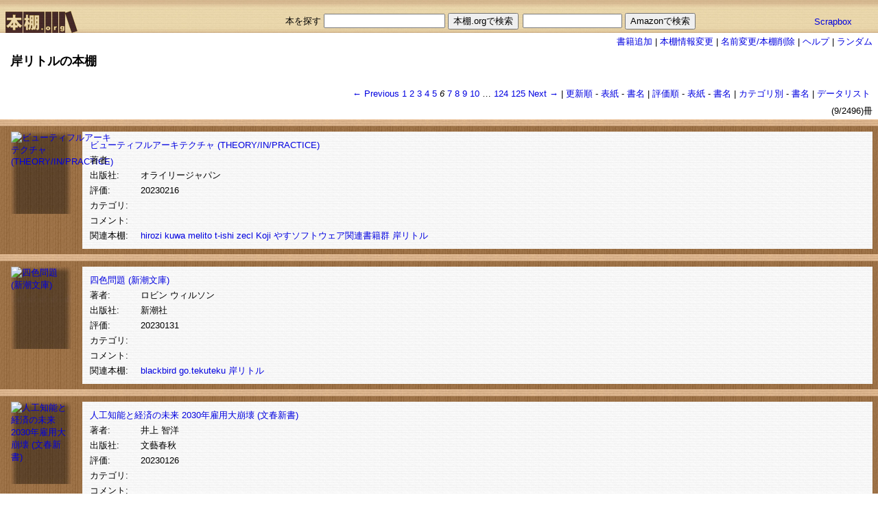

--- FILE ---
content_type: text/html; charset=utf-8
request_url: https://hondana.org/%E5%B2%B8%E3%83%AA%E3%83%88%E3%83%AB?page=6
body_size: 48380
content:
<!DOCTYPE html PUBLIC "-//W3C//DTD XHTML 1.0 Transitional//EN" "http://www.w3.org/TR/xhtml1/DTD/xhtml1-transitional.dtd">
<html xmlns="http://www.w3.org/1999/xhtml" lang="ja">
  <head>
    <meta name="google-site-verification" content="lnGwHRScXMrsZonXbkwrHm-6giT3sEz4OnrXXVEDPPI" />
    <title>本棚.org</title>
    <meta name="csrf-param" content="authenticity_token" />
<meta name="csrf-token" content="VIbg3h2WRcqRFmm5rCeG/uaq4CrAnxpVqfMOKtQ8Rs8u3UkzjYP45Ynxf1FpQ+El8b3Zz5BiQkcZVCra9wTNzQ==" />

    <!--
    <stylesheet_link_tag    'application', media: 'all', 'data-turbolinks-track': 'reload' %>
    <javascript_include_tag 'application', 'data-turbolinks-track': 'reload' %>
    -->


      <!--
    javascript_include_tag "cookiejump"
	-->
      <link href="/stylesheets/bookshelf.css" media="screen" rel="stylesheet" type="text/css" />
      
  </head>

  <body topmargin='0' marginwidth='0' marginheight='0' leftmargin='0'>
    <div id="container">
      
<div id="hondana_org">
  <table width="100%" border="0" cellspacing="0" cellpadding="0">
    <tr>
      <td align="left">
	<a href="/"><img alt="hondana.org" id="link_home" src="/images/fms.gif" /></a>
      </td>
      <td align="right">
        <br/>
        <form action="/bookshelf/search" accept-charset="UTF-8" method="post"><input name="utf8" type="hidden" value="&#x2713;" /><input type="hidden" name="authenticity_token" value="oNkRp28biJtgKVr2Awm2xETD5nywoIjVYDsFkvmALp+PsiHiyEynxcsCRuG1slqen+6GvmqHnKiWPXxTXH0anQ==" />
        本を探す  <input type="text" name="query" id="query" /> <input type="submit" name="commit" value="本棚.orgで検索" data-disable-with="本棚.orgで検索" />
</form>      </td>
      <td align="right">
        <br/>
	&nbsp;
      </td>
      <td>
        <br/>
        <form method="GET" action="https://www.amazon.co.jp/exec/obidos/external-search/">
	  <input type="text" name="keyword" size="16" value="">
          <input type="hidden" name="tag" value="pitecancom-22">
          <input type="hidden" name="encoding-string-jp" value="日本語">
          <input type=submit value="Amazonで検索">
        </form>
      </td>
      <td>
        <br/>
	<a href="http://Scrapbox.io/hondana-org/">Scrapbox</a>
      </td>
    </tr>
  </table>
</div>


<div id='edit'>
  <a href="/%E5%B2%B8%E3%83%AA%E3%83%88%E3%83%AB/newbooks">書籍追加</a>     |
  <a href="/%E5%B2%B8%E3%83%AA%E3%83%88%E3%83%AB/profile_edit">本棚情報変更</a> |
  <a href="/%E5%B2%B8%E3%83%AA%E3%83%88%E3%83%AB/rename">名前変更/本棚削除</a>       |
  <!-- = link_to '類似本棚',          :action => 'similar' %>      | -->
  <a href="/%E5%B2%B8%E3%83%AA%E3%83%88%E3%83%AB/help">ヘルプ</a>         |
  <a href="/random">ランダム</a>
</div>

<div id="header">
  <h1>
    <!-- name == shelf.nil? ? '' : shelf.name %> -->
      岸リトルの本棚
  </h1>
  <p class="description"><p>
  </p>
</div>

<div id='menu_top'>
  <table  style='font-size:small;'>
  <tr>
    <td>
      <div class="pagination"><a class="previous_page" rel="prev" href="/%E5%B2%B8%E3%83%AA%E3%83%88%E3%83%AB?page=5">&#8592; Previous</a> <a href="/%E5%B2%B8%E3%83%AA%E3%83%88%E3%83%AB?page=1">1</a> <a href="/%E5%B2%B8%E3%83%AA%E3%83%88%E3%83%AB?page=2">2</a> <a href="/%E5%B2%B8%E3%83%AA%E3%83%88%E3%83%AB?page=3">3</a> <a href="/%E5%B2%B8%E3%83%AA%E3%83%88%E3%83%AB?page=4">4</a> <a rel="prev" href="/%E5%B2%B8%E3%83%AA%E3%83%88%E3%83%AB?page=5">5</a> <em class="current">6</em> <a rel="next" href="/%E5%B2%B8%E3%83%AA%E3%83%88%E3%83%AB?page=7">7</a> <a href="/%E5%B2%B8%E3%83%AA%E3%83%88%E3%83%AB?page=8">8</a> <a href="/%E5%B2%B8%E3%83%AA%E3%83%88%E3%83%AB?page=9">9</a> <a href="/%E5%B2%B8%E3%83%AA%E3%83%88%E3%83%AB?page=10">10</a> <span class="gap">&hellip;</span> <a href="/%E5%B2%B8%E3%83%AA%E3%83%88%E3%83%AB?page=124">124</a> <a href="/%E5%B2%B8%E3%83%AA%E3%83%88%E3%83%AB?page=125">125</a> <a class="next_page" rel="next" href="/%E5%B2%B8%E3%83%AA%E3%83%88%E3%83%AB?page=7">Next &#8594;</a></div>
    </td>
    <td>
      |
    </td>
    <td>
      <a href="/%E5%B2%B8%E3%83%AA%E3%83%88%E3%83%AB?list=detail&amp;sort=recent">更新順</a> -
      <a href="/%E5%B2%B8%E3%83%AA%E3%83%88%E3%83%AB?list=image&amp;sort=recent">表紙</a> -
      <a href="/%E5%B2%B8%E3%83%AA%E3%83%88%E3%83%AB?list=text&amp;sort=recent">書名</a> |
      <a href="/%E5%B2%B8%E3%83%AA%E3%83%88%E3%83%AB?list=detail&amp;sort=score">評価順</a> -
      <a href="/%E5%B2%B8%E3%83%AA%E3%83%88%E3%83%AB?list=image&amp;sort=score">表紙</a> -
      <a href="/%E5%B2%B8%E3%83%AA%E3%83%88%E3%83%AB?list=text&amp;sort=score">書名</a> |
      <a href="/%E5%B2%B8%E3%83%AA%E3%83%88%E3%83%AB/category?list=image">カテゴリ別</a> -
      <a href="/%E5%B2%B8%E3%83%AA%E3%83%88%E3%83%AB/category?list=text">書名</a> |
      <a href="/%E5%B2%B8%E3%83%AA%E3%83%88%E3%83%AB/datalist">データリスト</a>
    </td>
  </tr>
</table>

</div>
<br clear='all'>



<div id='book_volumes'>
  (9/2496)冊
</div>

<div id="shelf_v">
  <div id="shelf">
    <div class="shelf_h"><img class="fms" src="/images/fms.gif" alt="Fms" /></div>
    <table cellspacing='0' border='0' cellpadding='0' width='100%'>
    <tr>
      <td width='8'></td>
      <td valign='top' style='padding:8px;' width='88'>
        <div class='book_shade' style='border-left:2px none #333333'>
    <div class='book_shade' style='border-left:2px none #333333'>
      <a href="/%E5%B2%B8%E3%83%AA%E3%83%88%E3%83%AB/4873114306"><img class="book_image" alt="ビューティフルアーキテクチャ (THEORY/IN/PRACTICE)" src="http://images-jp.amazon.com/images/P/4873114306.01._OU09_PE0_SCMZZZZZZZ_.jpg" /></a>
    </div>
</div>

      </td>
      <td valign='top'>
        <div class='list'>
          <table>
            <tr>
              <td valign='top' colspan='2'>
                <a href="/%E5%B2%B8%E3%83%AA%E3%83%88%E3%83%AB/4873114306">ビューティフルアーキテクチャ (THEORY/IN/PRACTICE)</a>
              </td>
            </tr>
            <tr>
              <td valign='top'>著者:</td>
              <td></td>
            </tr>
            <tr>
              <td valign='top'>出版社:</td>
              <td>オライリージャパン</td>
            </tr>
            <tr>
              <td width='70'>評価:</td>
              <td>20230216</td>
            </tr>
            <tr>
              <td>カテゴリ:</td>
              <td>
              </td>
            </tr>
            <tr>
              <td valign='top'>コメント:</td>
              <td></td>
            </tr>
            <tr>
              <td valign='top'>関連本棚:</td>
              <td>
                    <a href="/hirozi/4873114306">hirozi</a>
                    <a href="/kuwa/4873114306">kuwa</a>
                    <a href="/melito/4873114306">melito</a>
                    <a href="/t-ishi/4873114306">t-ishi</a>
                    <a href="/zecl/4873114306">zecl</a>
                    <a href="/Koji/4873114306">Koji</a>
                    <a href="/%E3%82%84%E3%81%99%E3%82%BD%E3%83%95%E3%83%88%E3%82%A6%E3%82%A7%E3%82%A2%E9%96%A2%E9%80%A3%E6%9B%B8%E7%B1%8D%E7%BE%A4/4873114306">やすソフトウェア関連書籍群</a>
                    <a href="/%E5%B2%B8%E3%83%AA%E3%83%88%E3%83%AB/4873114306">岸リトル</a>
              </td>
            </tr>
          </table>
        </div>
      </td>
    </tr>
    <tr>
      <td colspan='3'>
        <div class="shelf_h"><img class="fms" src="/images/fms.gif" alt="Fms" /></div>
      </td>
    </tr>
    <tr>
      <td width='8'></td>
      <td valign='top' style='padding:8px;' width='88'>
        <div class='book_shade' style='border-left:2px none #333333'>
    <div class='book_shade' style='border-left:2px none #333333'>
      <a href="/%E5%B2%B8%E3%83%AA%E3%83%88%E3%83%AB/4102184619"><img class="book_image" alt="四色問題 (新潮文庫)" src="http://images-jp.amazon.com/images/P/4102184619.01._OU09_PE0_SCMZZZZZZZ_.jpg" /></a>
    </div>
</div>

      </td>
      <td valign='top'>
        <div class='list'>
          <table>
            <tr>
              <td valign='top' colspan='2'>
                <a href="/%E5%B2%B8%E3%83%AA%E3%83%88%E3%83%AB/4102184619">四色問題 (新潮文庫)</a>
              </td>
            </tr>
            <tr>
              <td valign='top'>著者:</td>
              <td>ロビン ウィルソン</td>
            </tr>
            <tr>
              <td valign='top'>出版社:</td>
              <td>新潮社</td>
            </tr>
            <tr>
              <td width='70'>評価:</td>
              <td>20230131</td>
            </tr>
            <tr>
              <td>カテゴリ:</td>
              <td>
              </td>
            </tr>
            <tr>
              <td valign='top'>コメント:</td>
              <td></td>
            </tr>
            <tr>
              <td valign='top'>関連本棚:</td>
              <td>
                    <a href="/blackbird/4102184619">blackbird</a>
                    <a href="/go.tekuteku/4102184619">go.tekuteku</a>
                    <a href="/%E5%B2%B8%E3%83%AA%E3%83%88%E3%83%AB/4102184619">岸リトル</a>
              </td>
            </tr>
          </table>
        </div>
      </td>
    </tr>
    <tr>
      <td colspan='3'>
        <div class="shelf_h"><img class="fms" src="/images/fms.gif" alt="Fms" /></div>
      </td>
    </tr>
    <tr>
      <td width='8'></td>
      <td valign='top' style='padding:8px;' width='88'>
        <div class='book_shade' style='border-left:2px none #333333'>
    <div class='book_shade' style='border-left:2px none #333333'>
      <a href="/%E5%B2%B8%E3%83%AA%E3%83%88%E3%83%AB/4166610910"><img class="book_image" alt="人工知能と経済の未来 2030年雇用大崩壊 (文春新書)" src="http://images-jp.amazon.com/images/P/4166610910.01._OU09_PE0_SCMZZZZZZZ_.jpg" /></a>
    </div>
</div>

      </td>
      <td valign='top'>
        <div class='list'>
          <table>
            <tr>
              <td valign='top' colspan='2'>
                <a href="/%E5%B2%B8%E3%83%AA%E3%83%88%E3%83%AB/4166610910">人工知能と経済の未来 2030年雇用大崩壊 (文春新書)</a>
              </td>
            </tr>
            <tr>
              <td valign='top'>著者:</td>
              <td>井上 智洋</td>
            </tr>
            <tr>
              <td valign='top'>出版社:</td>
              <td>文藝春秋</td>
            </tr>
            <tr>
              <td width='70'>評価:</td>
              <td>20230126</td>
            </tr>
            <tr>
              <td>カテゴリ:</td>
              <td>
              </td>
            </tr>
            <tr>
              <td valign='top'>コメント:</td>
              <td></td>
            </tr>
            <tr>
              <td valign='top'>関連本棚:</td>
              <td>
                    <a href="/%E5%B2%B8%E3%83%AA%E3%83%88%E3%83%AB/4166610910">岸リトル</a>
              </td>
            </tr>
          </table>
        </div>
      </td>
    </tr>
    <tr>
      <td colspan='3'>
        <div class="shelf_h"><img class="fms" src="/images/fms.gif" alt="Fms" /></div>
      </td>
    </tr>
    <tr>
      <td width='8'></td>
      <td valign='top' style='padding:8px;' width='88'>
        <div class='book_shade' style='border-left:2px none #333333'>
    <div class='book_shade' style='border-left:2px none #333333'>
      <a href="/%E5%B2%B8%E3%83%AA%E3%83%88%E3%83%AB/4105393030"><img class="book_image" alt="ビッグバン宇宙論 (上)" src="http://images-jp.amazon.com/images/P/4105393030.01._OU09_PE0_SCMZZZZZZZ_.jpg" /></a>
    </div>
</div>

      </td>
      <td valign='top'>
        <div class='list'>
          <table>
            <tr>
              <td valign='top' colspan='2'>
                <a href="/%E5%B2%B8%E3%83%AA%E3%83%88%E3%83%AB/4105393030">ビッグバン宇宙論 (上)</a>
              </td>
            </tr>
            <tr>
              <td valign='top'>著者:</td>
              <td>サイモン・シン</td>
            </tr>
            <tr>
              <td valign='top'>出版社:</td>
              <td>新潮社</td>
            </tr>
            <tr>
              <td width='70'>評価:</td>
              <td>20230118</td>
            </tr>
            <tr>
              <td>カテゴリ:</td>
              <td>
              </td>
            </tr>
            <tr>
              <td valign='top'>コメント:</td>
              <td></td>
            </tr>
            <tr>
              <td valign='top'>関連本棚:</td>
              <td>
                    <a href="/rui/4105393030">rui</a>
                    <a href="/%E9%9B%91%E9%A3%9F/4105393030">雑食</a>
                    <a href="/%E5%A2%97%E4%BA%95/4105393030">増井</a>
                    <a href="/probe/4105393030">probe</a>
                    <a href="/minek/4105393030">minek</a>
                    <a href="/Tambourine/4105393030">Tambourine</a>
                    <a href="/pants03a/4105393030">pants03a</a>
                    <a href="/dec20/4105393030">dec20</a>
                    <a href="/takoyakim/4105393030">takoyakim</a>
                    <a href="/SKZ/4105393030">SKZ</a>
                    <a href="/%E5%B2%B8%E3%83%AA%E3%83%88%E3%83%AB/4105393030">岸リトル</a>
              </td>
            </tr>
          </table>
        </div>
      </td>
    </tr>
    <tr>
      <td colspan='3'>
        <div class="shelf_h"><img class="fms" src="/images/fms.gif" alt="Fms" /></div>
      </td>
    </tr>
    <tr>
      <td width='8'></td>
      <td valign='top' style='padding:8px;' width='88'>
        <div class='book_shade' style='border-left:2px none #333333'>
    <div class='book_shade' style='border-left:2px none #333333'>
      <a href="/%E5%B2%B8%E3%83%AA%E3%83%88%E3%83%AB/4152094265"><img class="book_image" alt="滅亡へのカウントダウン(下): 人口大爆発とわれわれの未来" src="http://images-jp.amazon.com/images/P/4152094265.01._OU09_PE0_SCMZZZZZZZ_.jpg" /></a>
    </div>
</div>

      </td>
      <td valign='top'>
        <div class='list'>
          <table>
            <tr>
              <td valign='top' colspan='2'>
                <a href="/%E5%B2%B8%E3%83%AA%E3%83%88%E3%83%AB/4152094265">滅亡へのカウントダウン(下): 人口大爆発とわれわれの未来</a>
              </td>
            </tr>
            <tr>
              <td valign='top'>著者:</td>
              <td>アラン ワイズマン</td>
            </tr>
            <tr>
              <td valign='top'>出版社:</td>
              <td>早川書房</td>
            </tr>
            <tr>
              <td width='70'>評価:</td>
              <td>20230117</td>
            </tr>
            <tr>
              <td>カテゴリ:</td>
              <td>
              </td>
            </tr>
            <tr>
              <td valign='top'>コメント:</td>
              <td></td>
            </tr>
            <tr>
              <td valign='top'>関連本棚:</td>
              <td>
                    <a href="/go.tekuteku/4152094265">go.tekuteku</a>
                    <a href="/%E5%B2%B8%E3%83%AA%E3%83%88%E3%83%AB/4152094265">岸リトル</a>
              </td>
            </tr>
          </table>
        </div>
      </td>
    </tr>
    <tr>
      <td colspan='3'>
        <div class="shelf_h"><img class="fms" src="/images/fms.gif" alt="Fms" /></div>
      </td>
    </tr>
    <tr>
      <td width='8'></td>
      <td valign='top' style='padding:8px;' width='88'>
        <div class='book_shade' style='border-left:2px none #333333'>
    <div class='book_shade' style='border-left:2px none #333333'>
      <a href="/%E5%B2%B8%E3%83%AA%E3%83%88%E3%83%AB/4101191220"><img class="book_image" alt="アッコちゃんの時代 (新潮文庫)" src="http://images-jp.amazon.com/images/P/4101191220.01._OU09_PE0_SCMZZZZZZZ_.jpg" /></a>
    </div>
</div>

      </td>
      <td valign='top'>
        <div class='list'>
          <table>
            <tr>
              <td valign='top' colspan='2'>
                <a href="/%E5%B2%B8%E3%83%AA%E3%83%88%E3%83%AB/4101191220">アッコちゃんの時代 (新潮文庫)</a>
              </td>
            </tr>
            <tr>
              <td valign='top'>著者:</td>
              <td>真理子, 林</td>
            </tr>
            <tr>
              <td valign='top'>出版社:</td>
              <td>新潮社</td>
            </tr>
            <tr>
              <td width='70'>評価:</td>
              <td>20221221</td>
            </tr>
            <tr>
              <td>カテゴリ:</td>
              <td>
              </td>
            </tr>
            <tr>
              <td valign='top'>コメント:</td>
              <td></td>
            </tr>
            <tr>
              <td valign='top'>関連本棚:</td>
              <td>
                    <a href="/%E5%B2%B8%E3%83%AA%E3%83%88%E3%83%AB/4101191220">岸リトル</a>
              </td>
            </tr>
          </table>
        </div>
      </td>
    </tr>
    <tr>
      <td colspan='3'>
        <div class="shelf_h"><img class="fms" src="/images/fms.gif" alt="Fms" /></div>
      </td>
    </tr>
    <tr>
      <td width='8'></td>
      <td valign='top' style='padding:8px;' width='88'>
        <div class='book_shade' style='border-left:2px none #333333'>
    <div class='book_shade' style='border-left:2px none #333333'>
      <a href="/%E5%B2%B8%E3%83%AA%E3%83%88%E3%83%AB/4822284034"><img class="book_image" alt="数式に憑かれたインドの数学者 上 ラマヌジャンの渡英" src="http://images-jp.amazon.com/images/P/4822284034.01._OU09_PE0_SCMZZZZZZZ_.jpg" /></a>
    </div>
</div>

      </td>
      <td valign='top'>
        <div class='list'>
          <table>
            <tr>
              <td valign='top' colspan='2'>
                <a href="/%E5%B2%B8%E3%83%AA%E3%83%88%E3%83%AB/4822284034">数式に憑かれたインドの数学者 上 ラマヌジャンの渡英</a>
              </td>
            </tr>
            <tr>
              <td valign='top'>著者:</td>
              <td>デイヴィッド・レヴィット</td>
            </tr>
            <tr>
              <td valign='top'>出版社:</td>
              <td>日経BP社</td>
            </tr>
            <tr>
              <td width='70'>評価:</td>
              <td>20221219</td>
            </tr>
            <tr>
              <td>カテゴリ:</td>
              <td>
              </td>
            </tr>
            <tr>
              <td valign='top'>コメント:</td>
              <td></td>
            </tr>
            <tr>
              <td valign='top'>関連本棚:</td>
              <td>
                    <a href="/%E5%B2%B8%E3%83%AA%E3%83%88%E3%83%AB/4822284034">岸リトル</a>
                    <a href="/ogijun/4822284034">ogijun</a>
              </td>
            </tr>
          </table>
        </div>
      </td>
    </tr>
    <tr>
      <td colspan='3'>
        <div class="shelf_h"><img class="fms" src="/images/fms.gif" alt="Fms" /></div>
      </td>
    </tr>
    <tr>
      <td width='8'></td>
      <td valign='top' style='padding:8px;' width='88'>
        <div class='book_shade' style='border-left:2px none #333333'>
    <div class='book_shade' style='border-left:2px none #333333'>
      <a href="/%E5%B2%B8%E3%83%AA%E3%83%88%E3%83%AB/4105393057"><img class="book_image" alt="代替医療のトリック" src="http://images-jp.amazon.com/images/P/4105393057.01._OU09_PE0_SCMZZZZZZZ_.jpg" /></a>
    </div>
</div>

      </td>
      <td valign='top'>
        <div class='list'>
          <table>
            <tr>
              <td valign='top' colspan='2'>
                <a href="/%E5%B2%B8%E3%83%AA%E3%83%88%E3%83%AB/4105393057">代替医療のトリック</a>
              </td>
            </tr>
            <tr>
              <td valign='top'>著者:</td>
              <td>サイモン シン, エツァート エルンスト</td>
            </tr>
            <tr>
              <td valign='top'>出版社:</td>
              <td>新潮社</td>
            </tr>
            <tr>
              <td width='70'>評価:</td>
              <td>20221212</td>
            </tr>
            <tr>
              <td>カテゴリ:</td>
              <td>
              </td>
            </tr>
            <tr>
              <td valign='top'>コメント:</td>
              <td></td>
            </tr>
            <tr>
              <td valign='top'>関連本棚:</td>
              <td>
                    <a href="/blackbird/4105393057">blackbird</a>
                    <a href="/toshiharu/4105393057">toshiharu</a>
                    <a href="/kiku_hashi/4105393057">kiku_hashi</a>
                    <a href="/%E5%A2%97%E4%BA%95/4105393057">増井</a>
                    <a href="/go.tekuteku/4105393057">go.tekuteku</a>
                    <a href="/minek/4105393057">minek</a>
                    <a href="/suchi/4105393057">suchi</a>
                    <a href="/%E5%A2%97%E4%BA%95%E7%A0%94/4105393057">増井研</a>
                    <a href="/masuilab/4105393057">masuilab</a>
                    <a href="/%E5%B2%B8%E3%83%AA%E3%83%88%E3%83%AB/4105393057">岸リトル</a>
              </td>
            </tr>
          </table>
        </div>
      </td>
    </tr>
    <tr>
      <td colspan='3'>
        <div class="shelf_h"><img class="fms" src="/images/fms.gif" alt="Fms" /></div>
      </td>
    </tr>
    <tr>
      <td width='8'></td>
      <td valign='top' style='padding:8px;' width='88'>
        <div class='book_shade' style='border-left:2px none #333333'>
    <div class='book_shade' style='border-left:2px none #333333'>
      <a href="/%E5%B2%B8%E3%83%AA%E3%83%88%E3%83%AB/453226040X"><img class="book_image" alt="「理工系離れ」が経済力を奪う (日経プレミアシリーズ)" src="http://images-jp.amazon.com/images/P/453226040X.01._OU09_PE0_SCMZZZZZZZ_.jpg" /></a>
    </div>
</div>

      </td>
      <td valign='top'>
        <div class='list'>
          <table>
            <tr>
              <td valign='top' colspan='2'>
                <a href="/%E5%B2%B8%E3%83%AA%E3%83%88%E3%83%AB/453226040X">「理工系離れ」が経済力を奪う (日経プレミアシリーズ)</a>
              </td>
            </tr>
            <tr>
              <td valign='top'>著者:</td>
              <td>今野 浩</td>
            </tr>
            <tr>
              <td valign='top'>出版社:</td>
              <td>日本経済新聞出版社</td>
            </tr>
            <tr>
              <td width='70'>評価:</td>
              <td>20221209</td>
            </tr>
            <tr>
              <td>カテゴリ:</td>
              <td>
              </td>
            </tr>
            <tr>
              <td valign='top'>コメント:</td>
              <td></td>
            </tr>
            <tr>
              <td valign='top'>関連本棚:</td>
              <td>
                    <a href="/Google%20Books%E3%81%AB%E3%81%AA%E3%81%8B%E3%81%A3%E3%81%9F%E6%9C%AC/453226040X">Google Booksになかった本</a>
                    <a href="/ogijun/453226040X">ogijun</a>
                    <a href="/%E5%A2%97%E4%BA%95/453226040X">増井</a>
                    <a href="/%E5%A2%97%E4%BA%95%E3%81%AE%E5%87%A6%E5%88%86%E4%BA%88%E5%AE%9A%E6%9C%AC/453226040X">増井の処分予定本</a>
                    <a href="/%E5%B2%B8%E3%83%AA%E3%83%88%E3%83%AB/453226040X">岸リトル</a>
              </td>
            </tr>
          </table>
        </div>
      </td>
    </tr>
    <tr>
      <td colspan='3'>
        <div class="shelf_h"><img class="fms" src="/images/fms.gif" alt="Fms" /></div>
      </td>
    </tr>
    <tr>
      <td width='8'></td>
      <td valign='top' style='padding:8px;' width='88'>
        <div class='book_shade' style='border-left:2px none #333333'>
    <div class='book_shade' style='border-left:2px none #333333'>
      <a href="/%E5%B2%B8%E3%83%AA%E3%83%88%E3%83%AB/4798111228"><img class="book_image" alt="ワインバーグの文章読本" src="http://images-jp.amazon.com/images/P/4798111228.01._OU09_PE0_SCMZZZZZZZ_.jpg" /></a>
    </div>
</div>

      </td>
      <td valign='top'>
        <div class='list'>
          <table>
            <tr>
              <td valign='top' colspan='2'>
                <a href="/%E5%B2%B8%E3%83%AA%E3%83%88%E3%83%AB/4798111228">ワインバーグの文章読本</a>
              </td>
            </tr>
            <tr>
              <td valign='top'>著者:</td>
              <td>Gerald M. Weinberg, ジェラルド・M・ワインバーグ, G.M.ワインバーグ</td>
            </tr>
            <tr>
              <td valign='top'>出版社:</td>
              <td>翔泳社</td>
            </tr>
            <tr>
              <td width='70'>評価:</td>
              <td>20221128</td>
            </tr>
            <tr>
              <td>カテゴリ:</td>
              <td>
              </td>
            </tr>
            <tr>
              <td valign='top'>コメント:</td>
              <td></td>
            </tr>
            <tr>
              <td valign='top'>関連本棚:</td>
              <td>
                    <a href="/dainichiro/4798111228">dainichiro</a>
                    <a href="/%E5%A2%97%E4%BA%95/4798111228">増井</a>
                    <a href="/dorayakitaro/4798111228">dorayakitaro</a>
                    <a href="/suchi/4798111228">suchi</a>
                    <a href="/%E3%81%A1%E3%81%86/4798111228">ちう</a>
                    <a href="/harshiba/4798111228">harshiba</a>
                    <a href="/know94space/4798111228">know94space</a>
                    <a href="/hhayakaw/4798111228">hhayakaw</a>
                    <a href="/Kousuke/4798111228">Kousuke</a>
                    <a href="/%E5%A2%97%E4%BA%95%E7%A0%94/4798111228">増井研</a>
                    <a href="/hirschkalb/4798111228">hirschkalb</a>
                    <a href="/masuilab/4798111228">masuilab</a>
                    <a href="/%E5%B2%B8%E3%83%AA%E3%83%88%E3%83%AB/4798111228">岸リトル</a>
              </td>
            </tr>
          </table>
        </div>
      </td>
    </tr>
    <tr>
      <td colspan='3'>
        <div class="shelf_h"><img class="fms" src="/images/fms.gif" alt="Fms" /></div>
      </td>
    </tr>
    <tr>
      <td width='8'></td>
      <td valign='top' style='padding:8px;' width='88'>
        <div class='book_shade' style='border-left:2px none #333333'>
    <div class='book_shade' style='border-left:2px none #333333'>
      <a href="/%E5%B2%B8%E3%83%AA%E3%83%88%E3%83%AB/4623029239"><img class="book_image" alt="つきあい方の科学―バクテリアから国際関係まで (Minerva21世紀ライブラリー)" src="http://images-jp.amazon.com/images/P/4623029239.01._OU09_PE0_SCMZZZZZZZ_.jpg" /></a>
    </div>
</div>

      </td>
      <td valign='top'>
        <div class='list'>
          <table>
            <tr>
              <td valign='top' colspan='2'>
                <a href="/%E5%B2%B8%E3%83%AA%E3%83%88%E3%83%AB/4623029239">つきあい方の科学―バクテリアから国際関係まで (Minerva21世紀ライブラリー)</a>
              </td>
            </tr>
            <tr>
              <td valign='top'>著者:</td>
              <td>R. アクセルロッド</td>
            </tr>
            <tr>
              <td valign='top'>出版社:</td>
              <td>ミネルヴァ書房</td>
            </tr>
            <tr>
              <td width='70'>評価:</td>
              <td>20221019</td>
            </tr>
            <tr>
              <td>カテゴリ:</td>
              <td>
              </td>
            </tr>
            <tr>
              <td valign='top'>コメント:</td>
              <td></td>
            </tr>
            <tr>
              <td valign='top'>関連本棚:</td>
              <td>
                    <a href="/svslab/4623029239">svslab</a>
                    <a href="/%E9%9B%91%E9%A3%9F/4623029239">雑食</a>
                    <a href="/Anemonefish/4623029239">Anemonefish</a>
                    <a href="/muziyoshiz/4623029239">muziyoshiz</a>
                    <a href="/haruharry/4623029239">haruharry</a>
                    <a href="/%E3%81%B5%E3%81%98/4623029239">ふじ</a>
                    <a href="/KEG/4623029239">KEG</a>
                    <a href="/owada/4623029239">owada</a>
                    <a href="/T.Miyashima/4623029239">T.Miyashima</a>
                    <a href="/%E5%B2%B8%E3%83%AA%E3%83%88%E3%83%AB/4623029239">岸リトル</a>
              </td>
            </tr>
          </table>
        </div>
      </td>
    </tr>
    <tr>
      <td colspan='3'>
        <div class="shelf_h"><img class="fms" src="/images/fms.gif" alt="Fms" /></div>
      </td>
    </tr>
    <tr>
      <td width='8'></td>
      <td valign='top' style='padding:8px;' width='88'>
        <div class='book_shade' style='border-left:2px none #333333'>
    <div class='book_shade' style='border-left:2px none #333333'>
      <a href="/%E5%B2%B8%E3%83%AA%E3%83%88%E3%83%AB/4774199214"><img class="book_image" alt="ゾンビ 対 数学 ― 数学なしでは生き残れない" src="http://images-jp.amazon.com/images/P/4774199214.01._OU09_PE0_SCMZZZZZZZ_.jpg" /></a>
    </div>
</div>

      </td>
      <td valign='top'>
        <div class='list'>
          <table>
            <tr>
              <td valign='top' colspan='2'>
                <a href="/%E5%B2%B8%E3%83%AA%E3%83%88%E3%83%AB/4774199214">ゾンビ 対 数学 ― 数学なしでは生き残れない</a>
              </td>
            </tr>
            <tr>
              <td valign='top'>著者:</td>
              <td>コリン・アダムズ</td>
            </tr>
            <tr>
              <td valign='top'>出版社:</td>
              <td>技術評論社</td>
            </tr>
            <tr>
              <td width='70'>評価:</td>
              <td>20221018</td>
            </tr>
            <tr>
              <td>カテゴリ:</td>
              <td>
              </td>
            </tr>
            <tr>
              <td valign='top'>コメント:</td>
              <td></td>
            </tr>
            <tr>
              <td valign='top'>関連本棚:</td>
              <td>
                    <a href="/%E5%B2%B8%E3%83%AA%E3%83%88%E3%83%AB/4774199214">岸リトル</a>
              </td>
            </tr>
          </table>
        </div>
      </td>
    </tr>
    <tr>
      <td colspan='3'>
        <div class="shelf_h"><img class="fms" src="/images/fms.gif" alt="Fms" /></div>
      </td>
    </tr>
    <tr>
      <td width='8'></td>
      <td valign='top' style='padding:8px;' width='88'>
        <div class='book_shade' style='border-left:2px none #333333'>
    <div class='book_shade' style='border-left:2px none #333333'>
      <a href="/%E5%B2%B8%E3%83%AA%E3%83%88%E3%83%AB/415030632X"><img class="book_image" alt="戦争を演じた神々たち(全) (ハヤカワ文庫JA)" src="http://images-jp.amazon.com/images/P/415030632X.01._OU09_PE0_SCMZZZZZZZ_.jpg" /></a>
    </div>
</div>

      </td>
      <td valign='top'>
        <div class='list'>
          <table>
            <tr>
              <td valign='top' colspan='2'>
                <a href="/%E5%B2%B8%E3%83%AA%E3%83%88%E3%83%AB/415030632X">戦争を演じた神々たち(全) (ハヤカワ文庫JA)</a>
              </td>
            </tr>
            <tr>
              <td valign='top'>著者:</td>
              <td>大原 まり子</td>
            </tr>
            <tr>
              <td valign='top'>出版社:</td>
              <td>早川書房</td>
            </tr>
            <tr>
              <td width='70'>評価:</td>
              <td>20221010</td>
            </tr>
            <tr>
              <td>カテゴリ:</td>
              <td>
              </td>
            </tr>
            <tr>
              <td valign='top'>コメント:</td>
              <td></td>
            </tr>
            <tr>
              <td valign='top'>関連本棚:</td>
              <td>
                    <a href="/laglange/415030632X">laglange</a>
                    <a href="/hiro_y/415030632X">hiro_y</a>
                    <a href="/%E3%81%99%E3%81%90%E3%81%AA%E3%81%8F%E3%81%85%E3%81%9A/415030632X">すぐなくぅず</a>
                    <a href="/%E5%B2%B8%E3%83%AA%E3%83%88%E3%83%AB/415030632X">岸リトル</a>
              </td>
            </tr>
          </table>
        </div>
      </td>
    </tr>
    <tr>
      <td colspan='3'>
        <div class="shelf_h"><img class="fms" src="/images/fms.gif" alt="Fms" /></div>
      </td>
    </tr>
    <tr>
      <td width='8'></td>
      <td valign='top' style='padding:8px;' width='88'>
        <div class='book_shade' style='border-left:2px none #333333'>
    <div class='book_shade' style='border-left:2px none #333333'>
      <a href="/%E5%B2%B8%E3%83%AA%E3%83%88%E3%83%AB/4791764390"><img class="book_image" alt="πとeの話―数の不思議" src="http://images-jp.amazon.com/images/P/4791764390.01._OU09_PE0_SCMZZZZZZZ_.jpg" /></a>
    </div>
</div>

      </td>
      <td valign='top'>
        <div class='list'>
          <table>
            <tr>
              <td valign='top' colspan='2'>
                <a href="/%E5%B2%B8%E3%83%AA%E3%83%88%E3%83%AB/4791764390">πとeの話―数の不思議</a>
              </td>
            </tr>
            <tr>
              <td valign='top'>著者:</td>
              <td>Y.E.O.エイドリアン</td>
            </tr>
            <tr>
              <td valign='top'>出版社:</td>
              <td>青土社</td>
            </tr>
            <tr>
              <td width='70'>評価:</td>
              <td>20221003</td>
            </tr>
            <tr>
              <td>カテゴリ:</td>
              <td>
              </td>
            </tr>
            <tr>
              <td valign='top'>コメント:</td>
              <td></td>
            </tr>
            <tr>
              <td valign='top'>関連本棚:</td>
              <td>
                    <a href="/%E9%99%B0%E5%B1%B1/4791764390">陰山</a>
                    <a href="/%E5%B2%B8%E3%83%AA%E3%83%88%E3%83%AB/4791764390">岸リトル</a>
              </td>
            </tr>
          </table>
        </div>
      </td>
    </tr>
    <tr>
      <td colspan='3'>
        <div class="shelf_h"><img class="fms" src="/images/fms.gif" alt="Fms" /></div>
      </td>
    </tr>
    <tr>
      <td width='8'></td>
      <td valign='top' style='padding:8px;' width='88'>
        <div class='book_shade' style='border-left:2px none #333333'>
    <div class='book_shade' style='border-left:2px none #333333'>
      <a href="/%E5%B2%B8%E3%83%AA%E3%83%88%E3%83%AB/4065239605"><img class="book_image" alt="はじめての機械学習　中学数学でわかるAIのエッセンス" src="http://images-jp.amazon.com/images/P/4065239605.01._OU09_PE0_SCMZZZZZZZ_.jpg" /></a>
    </div>
</div>

      </td>
      <td valign='top'>
        <div class='list'>
          <table>
            <tr>
              <td valign='top' colspan='2'>
                <a href="/%E5%B2%B8%E3%83%AA%E3%83%88%E3%83%AB/4065239605">はじめての機械学習　中学数学でわかるAIのエッセンス</a>
              </td>
            </tr>
            <tr>
              <td valign='top'>著者:</td>
              <td>田口善弘</td>
            </tr>
            <tr>
              <td valign='top'>出版社:</td>
              <td>講談社</td>
            </tr>
            <tr>
              <td width='70'>評価:</td>
              <td>20220927</td>
            </tr>
            <tr>
              <td>カテゴリ:</td>
              <td>
              </td>
            </tr>
            <tr>
              <td valign='top'>コメント:</td>
              <td></td>
            </tr>
            <tr>
              <td valign='top'>関連本棚:</td>
              <td>
                    <a href="/%E5%A2%97%E4%BA%95/4065239605">増井</a>
                    <a href="/%E5%B2%B8%E3%83%AA%E3%83%88%E3%83%AB/4065239605">岸リトル</a>
              </td>
            </tr>
          </table>
        </div>
      </td>
    </tr>
    <tr>
      <td colspan='3'>
        <div class="shelf_h"><img class="fms" src="/images/fms.gif" alt="Fms" /></div>
      </td>
    </tr>
    <tr>
      <td width='8'></td>
      <td valign='top' style='padding:8px;' width='88'>
        <div class='book_shade' style='border-left:2px none #333333'>
    <div class='book_shade' style='border-left:2px none #333333'>
      <a href="/%E5%B2%B8%E3%83%AA%E3%83%88%E3%83%AB/4492670211"><img class="book_image" alt="金融工学２０年～２０世紀エンジニアの冒険" src="http://images-jp.amazon.com/images/P/4492670211.01._OU09_PE0_SCMZZZZZZZ_.jpg" /></a>
    </div>
</div>

      </td>
      <td valign='top'>
        <div class='list'>
          <table>
            <tr>
              <td valign='top' colspan='2'>
                <a href="/%E5%B2%B8%E3%83%AA%E3%83%88%E3%83%AB/4492670211">金融工学２０年～２０世紀エンジニアの冒険</a>
              </td>
            </tr>
            <tr>
              <td valign='top'>著者:</td>
              <td>今野 浩</td>
            </tr>
            <tr>
              <td valign='top'>出版社:</td>
              <td>東洋経済新報社</td>
            </tr>
            <tr>
              <td width='70'>評価:</td>
              <td>20220916</td>
            </tr>
            <tr>
              <td>カテゴリ:</td>
              <td>
              </td>
            </tr>
            <tr>
              <td valign='top'>コメント:</td>
              <td></td>
            </tr>
            <tr>
              <td valign='top'>関連本棚:</td>
              <td>
                    <a href="/kkk/4492670211">kkk</a>
                    <a href="/suchi/4492670211">suchi</a>
                    <a href="/ogijun/4492670211">ogijun</a>
                    <a href="/%E5%A2%97%E4%BA%95/4492670211">増井</a>
                    <a href="/%E8%A5%BF%E7%94%BA%E3%80%8C%E9%A0%91%E5%9B%BA%E5%A0%82%E3%80%8D%E6%9B%B8%E5%BA%97/4492670211">西町「頑固堂」書店</a>
                    <a href="/forest/4492670211">forest</a>
                    <a href="/QP11/4492670211">QP11</a>
                    <a href="/%E5%B2%B8%E3%83%AA%E3%83%88%E3%83%AB/4492670211">岸リトル</a>
              </td>
            </tr>
          </table>
        </div>
      </td>
    </tr>
    <tr>
      <td colspan='3'>
        <div class="shelf_h"><img class="fms" src="/images/fms.gif" alt="Fms" /></div>
      </td>
    </tr>
    <tr>
      <td width='8'></td>
      <td valign='top' style='padding:8px;' width='88'>
        <div class='book_shade' style='border-left:2px none #333333'>
    <div class='book_shade' style='border-left:2px none #333333'>
      <a href="/%E5%B2%B8%E3%83%AA%E3%83%88%E3%83%AB/4101253811"><img class="book_image" alt="若き物理学徒たちのケンブリッジ: ノーベル賞29人 奇跡の研究所の物語 (新潮文庫)" src="http://images-jp.amazon.com/images/P/4101253811.01._OU09_PE0_SCMZZZZZZZ_.jpg" /></a>
    </div>
</div>

      </td>
      <td valign='top'>
        <div class='list'>
          <table>
            <tr>
              <td valign='top' colspan='2'>
                <a href="/%E5%B2%B8%E3%83%AA%E3%83%88%E3%83%AB/4101253811">若き物理学徒たちのケンブリッジ: ノーベル賞29人 奇跡の研究所の物語 (新潮文庫)</a>
              </td>
            </tr>
            <tr>
              <td valign='top'>著者:</td>
              <td>小山 慶太</td>
            </tr>
            <tr>
              <td valign='top'>出版社:</td>
              <td>新潮社</td>
            </tr>
            <tr>
              <td width='70'>評価:</td>
              <td>20220913</td>
            </tr>
            <tr>
              <td>カテゴリ:</td>
              <td>
              </td>
            </tr>
            <tr>
              <td valign='top'>コメント:</td>
              <td></td>
            </tr>
            <tr>
              <td valign='top'>関連本棚:</td>
              <td>
                    <a href="/T.Miyashima/4101253811">T.Miyashima</a>
                    <a href="/%E5%B2%B8%E3%83%AA%E3%83%88%E3%83%AB/4101253811">岸リトル</a>
              </td>
            </tr>
          </table>
        </div>
      </td>
    </tr>
    <tr>
      <td colspan='3'>
        <div class="shelf_h"><img class="fms" src="/images/fms.gif" alt="Fms" /></div>
      </td>
    </tr>
    <tr>
      <td width='8'></td>
      <td valign='top' style='padding:8px;' width='88'>
        <div class='book_shade' style='border-left:2px none #333333'>
    <div class='book_shade' style='border-left:2px none #333333'>
      <a href="/%E5%B2%B8%E3%83%AA%E3%83%88%E3%83%AB/4152094257"><img class="book_image" alt="滅亡へのカウントダウン(上): 人口大爆発とわれわれの未来" src="http://images-jp.amazon.com/images/P/4152094257.01._OU09_PE0_SCMZZZZZZZ_.jpg" /></a>
    </div>
</div>

      </td>
      <td valign='top'>
        <div class='list'>
          <table>
            <tr>
              <td valign='top' colspan='2'>
                <a href="/%E5%B2%B8%E3%83%AA%E3%83%88%E3%83%AB/4152094257">滅亡へのカウントダウン(上): 人口大爆発とわれわれの未来</a>
              </td>
            </tr>
            <tr>
              <td valign='top'>著者:</td>
              <td>アラン ワイズマン</td>
            </tr>
            <tr>
              <td valign='top'>出版社:</td>
              <td>早川書房</td>
            </tr>
            <tr>
              <td width='70'>評価:</td>
              <td>20220906</td>
            </tr>
            <tr>
              <td>カテゴリ:</td>
              <td>
              </td>
            </tr>
            <tr>
              <td valign='top'>コメント:</td>
              <td></td>
            </tr>
            <tr>
              <td valign='top'>関連本棚:</td>
              <td>
                    <a href="/go.tekuteku/4152094257">go.tekuteku</a>
                    <a href="/%E5%B2%B8%E3%83%AA%E3%83%88%E3%83%AB/4152094257">岸リトル</a>
              </td>
            </tr>
          </table>
        </div>
      </td>
    </tr>
    <tr>
      <td colspan='3'>
        <div class="shelf_h"><img class="fms" src="/images/fms.gif" alt="Fms" /></div>
      </td>
    </tr>
    <tr>
      <td width='8'></td>
      <td valign='top' style='padding:8px;' width='88'>
        <div class='book_shade' style='border-left:2px none #333333'>
    <div class='book_shade' style='border-left:2px none #333333'>
      <a href="/%E5%B2%B8%E3%83%AA%E3%83%88%E3%83%AB/4774198765"><img class="book_image" alt="エンジニアの知的生産術 ──効率的に学び、整理し、アウトプットする" src="http://images-jp.amazon.com/images/P/4774198765.01._OU09_PE0_SCMZZZZZZZ_.jpg" /></a>
    </div>
</div>

      </td>
      <td valign='top'>
        <div class='list'>
          <table>
            <tr>
              <td valign='top' colspan='2'>
                <a href="/%E5%B2%B8%E3%83%AA%E3%83%88%E3%83%AB/4774198765">エンジニアの知的生産術 ──効率的に学び、整理し、アウトプットする</a>
              </td>
            </tr>
            <tr>
              <td valign='top'>著者:</td>
              <td>西尾 泰和</td>
            </tr>
            <tr>
              <td valign='top'>出版社:</td>
              <td>技術評論社</td>
            </tr>
            <tr>
              <td width='70'>評価:</td>
              <td>20220905</td>
            </tr>
            <tr>
              <td>カテゴリ:</td>
              <td>
              </td>
            </tr>
            <tr>
              <td valign='top'>コメント:</td>
              <td></td>
            </tr>
            <tr>
              <td valign='top'>関連本棚:</td>
              <td>
                    <a href="/%E5%A2%97%E4%BA%95/4774198765">増井</a>
                    <a href="/suchi/4774198765">suchi</a>
                    <a href="/%E5%B2%B8%E3%83%AA%E3%83%88%E3%83%AB/4774198765">岸リトル</a>
              </td>
            </tr>
          </table>
        </div>
      </td>
    </tr>
    <tr>
      <td colspan='3'>
        <div class="shelf_h"><img class="fms" src="/images/fms.gif" alt="Fms" /></div>
      </td>
    </tr>
    <tr>
      <td width='8'></td>
      <td valign='top' style='padding:8px;' width='88'>
        <div class='book_shade' style='border-left:2px none #333333'>
    <div class='book_shade' style='border-left:2px none #333333'>
      <a href="/%E5%B2%B8%E3%83%AA%E3%83%88%E3%83%AB/4873118433"><img class="book_image" alt="コンピュータサイエンス探偵の事件簿 ―データ構造と探索アルゴリズムが導く真実 (　)" src="http://images-jp.amazon.com/images/P/4873118433.01._OU09_PE0_SCMZZZZZZZ_.jpg" /></a>
    </div>
</div>

      </td>
      <td valign='top'>
        <div class='list'>
          <table>
            <tr>
              <td valign='top' colspan='2'>
                <a href="/%E5%B2%B8%E3%83%AA%E3%83%88%E3%83%AB/4873118433">コンピュータサイエンス探偵の事件簿 ―データ構造と探索アルゴリズムが導く真実 (　)</a>
              </td>
            </tr>
            <tr>
              <td valign='top'>著者:</td>
              <td>Jeremy Kubica</td>
            </tr>
            <tr>
              <td valign='top'>出版社:</td>
              <td>オライリージャパン</td>
            </tr>
            <tr>
              <td width='70'>評価:</td>
              <td>20220825</td>
            </tr>
            <tr>
              <td>カテゴリ:</td>
              <td>
              </td>
            </tr>
            <tr>
              <td valign='top'>コメント:</td>
              <td></td>
            </tr>
            <tr>
              <td valign='top'>関連本棚:</td>
              <td>
                    <a href="/%E5%B2%B8%E3%83%AA%E3%83%88%E3%83%AB/4873118433">岸リトル</a>
              </td>
            </tr>
          </table>
        </div>
      </td>
    </tr>
    <tr>
      <td colspan='3'>
        <div class="shelf_h"><img class="fms" src="/images/fms.gif" alt="Fms" /></div>
      </td>
    </tr>
</table>

   </div>
</div>

<div id="shelf_shade"></div>

<div id='menu_top'>
  <table  style='font-size:small;'>
  <tr>
    <td>
      <div class="pagination"><a class="previous_page" rel="prev" href="/%E5%B2%B8%E3%83%AA%E3%83%88%E3%83%AB?page=5">&#8592; Previous</a> <a href="/%E5%B2%B8%E3%83%AA%E3%83%88%E3%83%AB?page=1">1</a> <a href="/%E5%B2%B8%E3%83%AA%E3%83%88%E3%83%AB?page=2">2</a> <a href="/%E5%B2%B8%E3%83%AA%E3%83%88%E3%83%AB?page=3">3</a> <a href="/%E5%B2%B8%E3%83%AA%E3%83%88%E3%83%AB?page=4">4</a> <a rel="prev" href="/%E5%B2%B8%E3%83%AA%E3%83%88%E3%83%AB?page=5">5</a> <em class="current">6</em> <a rel="next" href="/%E5%B2%B8%E3%83%AA%E3%83%88%E3%83%AB?page=7">7</a> <a href="/%E5%B2%B8%E3%83%AA%E3%83%88%E3%83%AB?page=8">8</a> <a href="/%E5%B2%B8%E3%83%AA%E3%83%88%E3%83%AB?page=9">9</a> <a href="/%E5%B2%B8%E3%83%AA%E3%83%88%E3%83%AB?page=10">10</a> <span class="gap">&hellip;</span> <a href="/%E5%B2%B8%E3%83%AA%E3%83%88%E3%83%AB?page=124">124</a> <a href="/%E5%B2%B8%E3%83%AA%E3%83%88%E3%83%AB?page=125">125</a> <a class="next_page" rel="next" href="/%E5%B2%B8%E3%83%AA%E3%83%88%E3%83%AB?page=7">Next &#8594;</a></div>
    </td>
    <td>
      |
    </td>
    <td>
      <a href="/%E5%B2%B8%E3%83%AA%E3%83%88%E3%83%AB?list=detail&amp;sort=recent">更新順</a> -
      <a href="/%E5%B2%B8%E3%83%AA%E3%83%88%E3%83%AB?list=image&amp;sort=recent">表紙</a> -
      <a href="/%E5%B2%B8%E3%83%AA%E3%83%88%E3%83%AB?list=text&amp;sort=recent">書名</a> |
      <a href="/%E5%B2%B8%E3%83%AA%E3%83%88%E3%83%AB?list=detail&amp;sort=score">評価順</a> -
      <a href="/%E5%B2%B8%E3%83%AA%E3%83%88%E3%83%AB?list=image&amp;sort=score">表紙</a> -
      <a href="/%E5%B2%B8%E3%83%AA%E3%83%88%E3%83%AB?list=text&amp;sort=score">書名</a> |
      <a href="/%E5%B2%B8%E3%83%AA%E3%83%88%E3%83%AB/category?list=image">カテゴリ別</a> -
      <a href="/%E5%B2%B8%E3%83%AA%E3%83%88%E3%83%AB/category?list=text">書名</a> |
      <a href="/%E5%B2%B8%E3%83%AA%E3%83%88%E3%83%AB/datalist">データリスト</a>
    </td>
  </tr>
</table>

</div>

<div id="footer">
Powered by <a href="http://www.pitecan.com">pitecan</a>
</div>







    </div>
  </body>
</html>
